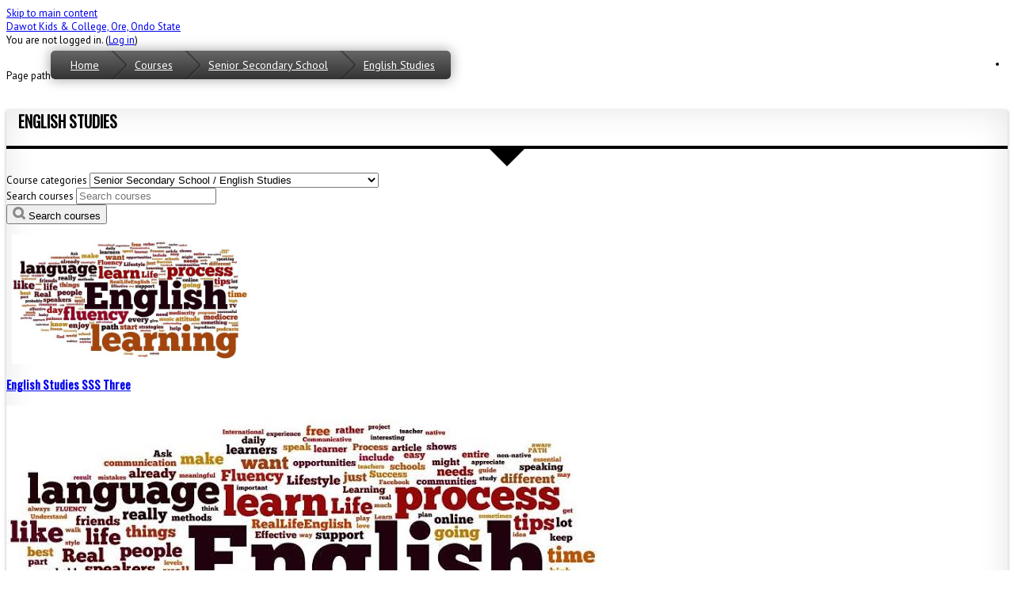

--- FILE ---
content_type: text/html; charset=utf-8
request_url: https://dawot.tysolutions.com.ng/dawotedu/course/index.php?categoryid=7
body_size: 9307
content:
<!DOCTYPE html>
<html  dir="ltr" lang="en" xml:lang="en">
<head>
    <title>Dawot Kids &amp; College, Ore, Ondo State: All courses</title>
    <link rel="shortcut icon" href="https://dawot.tysolutions.com.ng/dawotedu/theme/image.php/evolved/theme/1760731355/favicon" />
    <meta http-equiv="Content-Type" content="text/html; charset=utf-8" />
<meta name="keywords" content="moodle, Dawot Kids &amp; College, Ore, Ondo State: All courses" />
<link rel="stylesheet" type="text/css" href="https://dawot.tysolutions.com.ng/dawotedu/theme/yui_combo.php?rollup/3.17.2/yui-moodlesimple-min.css" /><script id="firstthemesheet" type="text/css">/** Required in order to fix style inclusion problems in IE with YUI **/</script><link rel="stylesheet" type="text/css" href="https://dawot.tysolutions.com.ng/dawotedu/theme/styles.php/evolved/1760731355_1/all" />
<script>
//<![CDATA[
var M = {}; M.yui = {};
M.pageloadstarttime = new Date();
M.cfg = {"wwwroot":"https:\/\/dawot.tysolutions.com.ng\/dawotedu","homeurl":{},"sesskey":"fE201vhawV","sessiontimeout":"7200","sessiontimeoutwarning":1200,"themerev":"1760731355","slasharguments":1,"theme":"evolved","iconsystemmodule":"core\/icon_system_standard","jsrev":"1769869040","admin":"admin","svgicons":true,"usertimezone":"America\/New_York","courseId":1,"courseContextId":2,"contextid":58,"contextInstanceId":7,"langrev":1769869040,"templaterev":-1};var yui1ConfigFn = function(me) {if(/-skin|reset|fonts|grids|base/.test(me.name)){me.type='css';me.path=me.path.replace(/\.js/,'.css');me.path=me.path.replace(/\/yui2-skin/,'/assets/skins/sam/yui2-skin')}};
var yui2ConfigFn = function(me) {var parts=me.name.replace(/^moodle-/,'').split('-'),component=parts.shift(),module=parts[0],min='-min';if(/-(skin|core)$/.test(me.name)){parts.pop();me.type='css';min=''}
if(module){var filename=parts.join('-');me.path=component+'/'+module+'/'+filename+min+'.'+me.type}else{me.path=component+'/'+component+'.'+me.type}};
YUI_config = {"debug":false,"base":"https:\/\/dawot.tysolutions.com.ng\/dawotedu\/lib\/yuilib\/3.17.2\/","comboBase":"https:\/\/dawot.tysolutions.com.ng\/dawotedu\/theme\/yui_combo.php?","combine":true,"filter":null,"insertBefore":"firstthemesheet","groups":{"yui2":{"base":"https:\/\/dawot.tysolutions.com.ng\/dawotedu\/lib\/yuilib\/2in3\/2.9.0\/build\/","comboBase":"https:\/\/dawot.tysolutions.com.ng\/dawotedu\/theme\/yui_combo.php?","combine":true,"ext":false,"root":"2in3\/2.9.0\/build\/","patterns":{"yui2-":{"group":"yui2","configFn":yui1ConfigFn}}},"moodle":{"name":"moodle","base":"https:\/\/dawot.tysolutions.com.ng\/dawotedu\/theme\/yui_combo.php?m\/1769869040\/","combine":true,"comboBase":"https:\/\/dawot.tysolutions.com.ng\/dawotedu\/theme\/yui_combo.php?","ext":false,"root":"m\/1769869040\/","patterns":{"moodle-":{"group":"moodle","configFn":yui2ConfigFn}},"filter":null,"modules":{"moodle-core-actionmenu":{"requires":["base","event","node-event-simulate"]},"moodle-core-blocks":{"requires":["base","node","io","dom","dd","dd-scroll","moodle-core-dragdrop","moodle-core-notification"]},"moodle-core-chooserdialogue":{"requires":["base","panel","moodle-core-notification"]},"moodle-core-dragdrop":{"requires":["base","node","io","dom","dd","event-key","event-focus","moodle-core-notification"]},"moodle-core-event":{"requires":["event-custom"]},"moodle-core-formchangechecker":{"requires":["base","event-focus","moodle-core-event"]},"moodle-core-handlebars":{"condition":{"trigger":"handlebars","when":"after"}},"moodle-core-languninstallconfirm":{"requires":["base","node","moodle-core-notification-confirm","moodle-core-notification-alert"]},"moodle-core-lockscroll":{"requires":["plugin","base-build"]},"moodle-core-maintenancemodetimer":{"requires":["base","node"]},"moodle-core-notification":{"requires":["moodle-core-notification-dialogue","moodle-core-notification-alert","moodle-core-notification-confirm","moodle-core-notification-exception","moodle-core-notification-ajaxexception"]},"moodle-core-notification-dialogue":{"requires":["base","node","panel","escape","event-key","dd-plugin","moodle-core-widget-focusafterclose","moodle-core-lockscroll"]},"moodle-core-notification-alert":{"requires":["moodle-core-notification-dialogue"]},"moodle-core-notification-confirm":{"requires":["moodle-core-notification-dialogue"]},"moodle-core-notification-exception":{"requires":["moodle-core-notification-dialogue"]},"moodle-core-notification-ajaxexception":{"requires":["moodle-core-notification-dialogue"]},"moodle-core-popuphelp":{"requires":["moodle-core-tooltip"]},"moodle-core-tooltip":{"requires":["base","node","io-base","moodle-core-notification-dialogue","json-parse","widget-position","widget-position-align","event-outside","cache-base"]},"moodle-core_availability-form":{"requires":["base","node","event","event-delegate","panel","moodle-core-notification-dialogue","json"]},"moodle-backup-backupselectall":{"requires":["node","event","node-event-simulate","anim"]},"moodle-backup-confirmcancel":{"requires":["node","node-event-simulate","moodle-core-notification-confirm"]},"moodle-course-categoryexpander":{"requires":["node","event-key"]},"moodle-course-dragdrop":{"requires":["base","node","io","dom","dd","dd-scroll","moodle-core-dragdrop","moodle-core-notification","moodle-course-coursebase","moodle-course-util"]},"moodle-course-management":{"requires":["base","node","io-base","moodle-core-notification-exception","json-parse","dd-constrain","dd-proxy","dd-drop","dd-delegate","node-event-delegate"]},"moodle-course-util":{"requires":["node"],"use":["moodle-course-util-base"],"submodules":{"moodle-course-util-base":{},"moodle-course-util-section":{"requires":["node","moodle-course-util-base"]},"moodle-course-util-cm":{"requires":["node","moodle-course-util-base"]}}},"moodle-form-dateselector":{"requires":["base","node","overlay","calendar"]},"moodle-form-passwordunmask":{"requires":[]},"moodle-form-shortforms":{"requires":["node","base","selector-css3","moodle-core-event"]},"moodle-question-chooser":{"requires":["moodle-core-chooserdialogue"]},"moodle-question-preview":{"requires":["base","dom","event-delegate","event-key","core_question_engine"]},"moodle-question-searchform":{"requires":["base","node"]},"moodle-availability_completion-form":{"requires":["base","node","event","moodle-core_availability-form"]},"moodle-availability_date-form":{"requires":["base","node","event","io","moodle-core_availability-form"]},"moodle-availability_grade-form":{"requires":["base","node","event","moodle-core_availability-form"]},"moodle-availability_group-form":{"requires":["base","node","event","moodle-core_availability-form"]},"moodle-availability_grouping-form":{"requires":["base","node","event","moodle-core_availability-form"]},"moodle-availability_profile-form":{"requires":["base","node","event","moodle-core_availability-form"]},"moodle-mod_assign-history":{"requires":["node","transition"]},"moodle-mod_quiz-autosave":{"requires":["base","node","event","event-valuechange","node-event-delegate","io-form"]},"moodle-mod_quiz-dragdrop":{"requires":["base","node","io","dom","dd","dd-scroll","moodle-core-dragdrop","moodle-core-notification","moodle-mod_quiz-quizbase","moodle-mod_quiz-util-base","moodle-mod_quiz-util-page","moodle-mod_quiz-util-slot","moodle-course-util"]},"moodle-mod_quiz-modform":{"requires":["base","node","event"]},"moodle-mod_quiz-questionchooser":{"requires":["moodle-core-chooserdialogue","moodle-mod_quiz-util","querystring-parse"]},"moodle-mod_quiz-quizbase":{"requires":["base","node"]},"moodle-mod_quiz-toolboxes":{"requires":["base","node","event","event-key","io","moodle-mod_quiz-quizbase","moodle-mod_quiz-util-slot","moodle-core-notification-ajaxexception"]},"moodle-mod_quiz-util":{"requires":["node","moodle-core-actionmenu"],"use":["moodle-mod_quiz-util-base"],"submodules":{"moodle-mod_quiz-util-base":{},"moodle-mod_quiz-util-slot":{"requires":["node","moodle-mod_quiz-util-base"]},"moodle-mod_quiz-util-page":{"requires":["node","moodle-mod_quiz-util-base"]}}},"moodle-message_airnotifier-toolboxes":{"requires":["base","node","io"]},"moodle-block_xp-filters":{"requires":["base","node","moodle-core-dragdrop","moodle-core-notification-confirm","moodle-block_xp-rulepicker"]},"moodle-block_xp-notification":{"requires":["base","node","handlebars","button-plugin","moodle-core-notification-dialogue"]},"moodle-block_xp-rulepicker":{"requires":["base","node","handlebars","moodle-core-notification-dialogue"]},"moodle-filter_glossary-autolinker":{"requires":["base","node","io-base","json-parse","event-delegate","overlay","moodle-core-event","moodle-core-notification-alert","moodle-core-notification-exception","moodle-core-notification-ajaxexception"]},"moodle-filter_mathjaxloader-loader":{"requires":["moodle-core-event"]},"moodle-editor_atto-editor":{"requires":["node","transition","io","overlay","escape","event","event-simulate","event-custom","node-event-html5","node-event-simulate","yui-throttle","moodle-core-notification-dialogue","moodle-core-notification-confirm","moodle-editor_atto-rangy","handlebars","timers","querystring-stringify"]},"moodle-editor_atto-plugin":{"requires":["node","base","escape","event","event-outside","handlebars","event-custom","timers","moodle-editor_atto-menu"]},"moodle-editor_atto-menu":{"requires":["moodle-core-notification-dialogue","node","event","event-custom"]},"moodle-editor_atto-rangy":{"requires":[]},"moodle-report_eventlist-eventfilter":{"requires":["base","event","node","node-event-delegate","datatable","autocomplete","autocomplete-filters"]},"moodle-report_loglive-fetchlogs":{"requires":["base","event","node","io","node-event-delegate"]},"moodle-gradereport_history-userselector":{"requires":["escape","event-delegate","event-key","handlebars","io-base","json-parse","moodle-core-notification-dialogue"]},"moodle-qbank_editquestion-chooser":{"requires":["moodle-core-chooserdialogue"]},"moodle-tool_capability-search":{"requires":["base","node"]},"moodle-tool_lp-dragdrop-reorder":{"requires":["moodle-core-dragdrop"]},"moodle-tool_monitor-dropdown":{"requires":["base","event","node"]},"moodle-assignfeedback_editpdf-editor":{"requires":["base","event","node","io","graphics","json","event-move","event-resize","transition","querystring-stringify-simple","moodle-core-notification-dialog","moodle-core-notification-alert","moodle-core-notification-warning","moodle-core-notification-exception","moodle-core-notification-ajaxexception"]},"moodle-atto_accessibilitychecker-button":{"requires":["color-base","moodle-editor_atto-plugin"]},"moodle-atto_accessibilityhelper-button":{"requires":["moodle-editor_atto-plugin"]},"moodle-atto_align-button":{"requires":["moodle-editor_atto-plugin"]},"moodle-atto_bold-button":{"requires":["moodle-editor_atto-plugin"]},"moodle-atto_charmap-button":{"requires":["moodle-editor_atto-plugin"]},"moodle-atto_clear-button":{"requires":["moodle-editor_atto-plugin"]},"moodle-atto_collapse-button":{"requires":["moodle-editor_atto-plugin"]},"moodle-atto_emojipicker-button":{"requires":["moodle-editor_atto-plugin"]},"moodle-atto_emoticon-button":{"requires":["moodle-editor_atto-plugin"]},"moodle-atto_equation-button":{"requires":["moodle-editor_atto-plugin","moodle-core-event","io","event-valuechange","tabview","array-extras"]},"moodle-atto_h5p-button":{"requires":["moodle-editor_atto-plugin"]},"moodle-atto_html-beautify":{},"moodle-atto_html-button":{"requires":["promise","moodle-editor_atto-plugin","moodle-atto_html-beautify","moodle-atto_html-codemirror","event-valuechange"]},"moodle-atto_html-codemirror":{"requires":["moodle-atto_html-codemirror-skin"]},"moodle-atto_image-button":{"requires":["moodle-editor_atto-plugin"]},"moodle-atto_indent-button":{"requires":["moodle-editor_atto-plugin"]},"moodle-atto_italic-button":{"requires":["moodle-editor_atto-plugin"]},"moodle-atto_link-button":{"requires":["moodle-editor_atto-plugin"]},"moodle-atto_managefiles-button":{"requires":["moodle-editor_atto-plugin"]},"moodle-atto_managefiles-usedfiles":{"requires":["node","escape"]},"moodle-atto_media-button":{"requires":["moodle-editor_atto-plugin","moodle-form-shortforms"]},"moodle-atto_noautolink-button":{"requires":["moodle-editor_atto-plugin"]},"moodle-atto_orderedlist-button":{"requires":["moodle-editor_atto-plugin"]},"moodle-atto_recordrtc-button":{"requires":["moodle-editor_atto-plugin","moodle-atto_recordrtc-recording"]},"moodle-atto_recordrtc-recording":{"requires":["moodle-atto_recordrtc-button"]},"moodle-atto_rtl-button":{"requires":["moodle-editor_atto-plugin"]},"moodle-atto_strike-button":{"requires":["moodle-editor_atto-plugin"]},"moodle-atto_subscript-button":{"requires":["moodle-editor_atto-plugin"]},"moodle-atto_superscript-button":{"requires":["moodle-editor_atto-plugin"]},"moodle-atto_table-button":{"requires":["moodle-editor_atto-plugin","moodle-editor_atto-menu","event","event-valuechange"]},"moodle-atto_title-button":{"requires":["moodle-editor_atto-plugin"]},"moodle-atto_underline-button":{"requires":["moodle-editor_atto-plugin"]},"moodle-atto_undo-button":{"requires":["moodle-editor_atto-plugin"]},"moodle-atto_unorderedlist-button":{"requires":["moodle-editor_atto-plugin"]}}},"gallery":{"name":"gallery","base":"https:\/\/dawot.tysolutions.com.ng\/dawotedu\/lib\/yuilib\/gallery\/","combine":true,"comboBase":"https:\/\/dawot.tysolutions.com.ng\/dawotedu\/theme\/yui_combo.php?","ext":false,"root":"gallery\/1769869040\/","patterns":{"gallery-":{"group":"gallery"}}}},"modules":{"core_filepicker":{"name":"core_filepicker","fullpath":"https:\/\/dawot.tysolutions.com.ng\/dawotedu\/lib\/javascript.php\/1769869040\/repository\/filepicker.js","requires":["base","node","node-event-simulate","json","async-queue","io-base","io-upload-iframe","io-form","yui2-treeview","panel","cookie","datatable","datatable-sort","resize-plugin","dd-plugin","escape","moodle-core_filepicker","moodle-core-notification-dialogue"]},"core_comment":{"name":"core_comment","fullpath":"https:\/\/dawot.tysolutions.com.ng\/dawotedu\/lib\/javascript.php\/1769869040\/comment\/comment.js","requires":["base","io-base","node","json","yui2-animation","overlay","escape"]},"mathjax":{"name":"mathjax","fullpath":"https:\/\/cdn.jsdelivr.net\/npm\/mathjax@2.7.8\/MathJax.js?delayStartupUntil=configured"}}};
M.yui.loader = {modules: {}};

//]]>
</script>
    <meta name="viewport" content="width=device-width, initial-scale=1.0">
 <!-- Google web fonts -->
    	<link href="//fonts.googleapis.com/css?family=Oswald" rel="stylesheet" type="text/css">
	<link href="//fonts.googleapis.com/css?family=PT+Sans" rel="stylesheet" type="text/css">
<script>
if (location.href.substr('/modedit.php?add=')) {
    var style = document.createElement('link');
    style.type = 'text/css';
    style.href = '../../style/simple.css';
    var head = document.getElementsByTagName('head')[0];
    head.appendChild(style);
}
</script>    
<!-- <link href="//netdna.bootstrapcdn.com/font-awesome/4.1.0/css/font-awesome.css" rel="stylesheet" type='text/css' /> -->
</head>

<body  id="page-course-index-category" class="format-site limitedwidth  path-course path-course-index chrome dir-ltr lang-en yui-skin-sam yui3-skin-sam dawot-tysolutions-com-ng--dawotedu pagelayout-coursecategory course-1 context-58 category-7 notloggedin two-column">
<div>
    <a class="sr-only sr-only-focusable" href="#maincontent">Skip to main content</a>
</div><script src="https://dawot.tysolutions.com.ng/dawotedu/lib/javascript.php/1769869040/lib/polyfills/polyfill.js"></script>
<script src="https://dawot.tysolutions.com.ng/dawotedu/theme/yui_combo.php?rollup/3.17.2/yui-moodlesimple-min.js"></script><script src="https://dawot.tysolutions.com.ng/dawotedu/theme/jquery.php/core/jquery-3.6.0.min.js"></script>
<script src="https://dawot.tysolutions.com.ng/dawotedu/theme/jquery.php/theme_evolved/plugins/bootstrap-tab.js"></script>
<script src="https://dawot.tysolutions.com.ng/dawotedu/lib/javascript.php/1769869040/lib/javascript-static.js"></script>
<script>
//<![CDATA[
document.body.className += ' jsenabled';
//]]>
</script>


<header role="banner" class="navbar navbar-fixed-top navbar-inverse">
    <nav role="navigation" class="navbar-inner">
        <div class="container-fluid">
            <a class="brand" href="https://dawot.tysolutions.com.ng/dawotedu">Dawot Kids &amp; College, Ore, Ondo State</a>
            <a class="btn btn-navbar" data-toggle="collapse" data-target=".nav-collapse">
                <span class="icon-bar"></span>
                <span class="icon-bar"></span>
                <span class="icon-bar"></span>
            </a>
            <div class="usermenu"><span class="login nav-link">You are not logged in. (<a href="https://dawot.tysolutions.com.ng/dawotedu/login/index.php">Log in</a>)</span></div>            <div class="nav-collapse collapse">
                                <ul class="nav pull-right">
                    <li></li>
                </ul>
            </div>
        </div>
    </nav>
</header>

<div id="page" class="container-fluid">

    <header id="page-header" class="clearfix">
        <div id="page-navbar" class="clearfix">
            <nav class="breadcrumb-nav"><span class="accesshide">Page path</span><ul class="breadcrumb"><li><span itemscope="" itemtype="http://data-vocabulary.org/Breadcrumb"><a itemprop="url" href="https://dawot.tysolutions.com.ng/dawotedu/"><span itemprop="title">Home</span></a></span> </li><li><span itemscope="" itemtype="http://data-vocabulary.org/Breadcrumb"><a itemprop="url" href="https://dawot.tysolutions.com.ng/dawotedu/course/index.php"><span itemprop="title">Courses</span></a></span> </li><li><span itemscope="" itemtype="http://data-vocabulary.org/Breadcrumb"><a itemprop="url" href="https://dawot.tysolutions.com.ng/dawotedu/course/index.php?categoryid=5"><span itemprop="title">Senior Secondary School</span></a></span> </li><li><span itemscope="" itemtype="http://data-vocabulary.org/Breadcrumb"><a itemprop="url" aria-current="page" href="https://dawot.tysolutions.com.ng/dawotedu/course/index.php?categoryid=7"><span itemprop="title">English Studies</span></a></span></li></ul></nav>
            <div class="breadcrumb-button logosmall"></div>

        </div>
    </header>
    <div id="page-content" class="row-fluid">
    <section id="region-main" class="span9">
    <div class="course-title">
         <div id="editbutton">
            </div>
    <h1>English Studies</h1>    </div>
        <div id="course-header">
                    </div>
        <span class="notifications" id="user-notifications"></span><div role="main"><span id="maincontent"></span><span></span><div class="container-fluid tertiary-navigation" id="action_bar">
    <div class="row">
            <div class="navitem">
                <div class="urlselect text-truncate w-100">
                    <form method="post" action="https://dawot.tysolutions.com.ng/dawotedu/course/jumpto.php" class="form-inline" id="url_select_f697e1b33116c81">
                        <input type="hidden" name="sesskey" value="fE201vhawV">
                            <label for="url_select697e1b33116c82" class="sr-only">
                                Course categories
                            </label>
                        <select  id="url_select697e1b33116c82" class="custom-select urlselect text-truncate w-100" name="jump"
                                 >
                                    <option value="/course/index.php?categoryid=1" >Miscellaneous</option>
                                    <option value="/course/index.php?categoryid=2" >Pre-Primary Education</option>
                                    <option value="/course/index.php?categoryid=3" >Basic Education (Primary)</option>
                                    <option value="/course/index.php?categoryid=11" >Basic Education (Primary) / Mathematics</option>
                                    <option value="/course/index.php?categoryid=12" >Basic Education (Primary) / English Studies</option>
                                    <option value="/course/index.php?categoryid=13" >Basic Education (Primary) / Cultural and Creative Art</option>
                                    <option value="/course/index.php?categoryid=14" >Basic Education (Primary) / Business Studies</option>
                                    <option value="/course/index.php?categoryid=15" >Basic Education (Primary) / Eko Ede Yoruba</option>
                                    <option value="/course/index.php?categoryid=16" >Basic Education (Primary) / Pre-Vocational Studies</option>
                                    <option value="/course/index.php?categoryid=17" >Basic Education (Primary) / Basic Science and Technology</option>
                                    <option value="/course/index.php?categoryid=18" >Basic Education (Primary) / Religious and National Value</option>
                                    <option value="/course/index.php?categoryid=4" >Basic Education (JSS)</option>
                                    <option value="/course/index.php?categoryid=19" >Basic Education (JSS) / Mathematics</option>
                                    <option value="/course/index.php?categoryid=20" >Basic Education (JSS) / English Studies</option>
                                    <option value="/course/index.php?categoryid=21" >Basic Education (JSS) / Cultural and Creative Art</option>
                                    <option value="/course/index.php?categoryid=22" >Basic Education (JSS) / Business Studies</option>
                                    <option value="/course/index.php?categoryid=23" >Basic Education (JSS) / Eko Ede Yoruba</option>
                                    <option value="/course/index.php?categoryid=24" >Basic Education (JSS) / Pre-Vocational Studies</option>
                                    <option value="/course/index.php?categoryid=25" >Basic Education (JSS) / Basic Science and Technology</option>
                                    <option value="/course/index.php?categoryid=26" >Basic Education (JSS) / Religious and National Value</option>
                                    <option value="/course/index.php?categoryid=27" >Basic Education (JSS) / General Knowledge</option>
                                    <option value="/course/index.php?categoryid=28" >Basic Education (JSS) / Current Affairs</option>
                                    <option value="/course/index.php?categoryid=5" >Senior Secondary School</option>
                                    <option value="/course/index.php?categoryid=6" >Senior Secondary School / Mathematics</option>
                                    <option value="/course/index.php?categoryid=7" selected>Senior Secondary School / English Studies</option>
                                    <option value="/course/index.php?categoryid=8" >Senior Secondary School / Economics</option>
                                    <option value="/course/index.php?categoryid=9" >Senior Secondary School / Geography</option>
                                    <option value="/course/index.php?categoryid=10" >Senior Secondary School / Data Processing</option>
                                    <option value="/course/index.php?categoryid=29" >Senior Secondary School / Physics</option>
                                    <option value="/course/index.php?categoryid=30" >Senior Secondary School / Chemistry</option>
                                    <option value="/course/index.php?categoryid=31" >Senior Secondary School / Biology</option>
                                    <option value="/course/index.php?categoryid=32" >Senior Secondary School / Further Mathematics</option>
                                    <option value="/course/index.php?categoryid=33" >Senior Secondary School / Literature</option>
                                    <option value="/course/index.php?categoryid=34" >Senior Secondary School / Government</option>
                                    <option value="/course/index.php?categoryid=35" >Senior Secondary School / Christian Religious Studies</option>
                                    <option value="/course/index.php?categoryid=36" >Senior Secondary School / Islamic Religious Studies</option>
                                    <option value="/course/index.php?categoryid=37" >Senior Secondary School / Eko Ede Yoruba</option>
                                    <option value="/course/index.php?categoryid=38" >Senior Secondary School / History</option>
                                    <option value="/course/index.php?categoryid=39" >Senior Secondary School / Financial Accounting</option>
                                    <option value="/course/index.php?categoryid=40" >Senior Secondary School / Commerce</option>
                                    <option value="/course/index.php?categoryid=42" >Senior Secondary School / Marketing</option>
                                    <option value="/course/index.php?categoryid=43" >Senior Secondary School / Animal Husbandary</option>
                        </select>
                            <noscript>
                                <input type="submit" class="btn btn-secondary ml-1" value="Go">
                            </noscript>
                    </form>
                </div>
            </div>
            <div class="navitem">
                <div class="simplesearchform ">
                    <form autocomplete="off" action="https://dawot.tysolutions.com.ng/dawotedu/course/search.php" method="get" accept-charset="utf-8" class="mform form-inline simplesearchform">
                    <div class="input-group">
                        <label for="searchinput-697e1b331500d697e1b33116c83">
                            <span class="sr-only">Search courses</span>
                        </label>
                        <input type="text"
                           id="searchinput-697e1b331500d697e1b33116c83"
                           class="form-control"
                           placeholder="Search courses"
                           aria-label="Search courses"
                           name="search"
                           data-region="input"
                           autocomplete="off"
                           value=""
                        >
                        <div class="input-group-append">
                            <button type="submit"
                                class="btn  btn-primary search-icon"
                                
                            >
                                <img class="icon " alt="" aria-hidden="true" src="https://dawot.tysolutions.com.ng/dawotedu/theme/image.php/evolved/core/1760731355/a/search" />
                                <span class="sr-only">Search courses</span>
                            </button>
                        </div>
                
                    </div>
                    </form>
                </div>            </div>
    </div>
</div><div class="box py-3 generalbox info"><div class="no-overflow"><p><img src="https://dawot.tysolutions.com.ng/dawotedu/pluginfile.php/58/coursecat/description/English%20images%20%281%29.jpg" alt="" role="presentation" class="img-responsive atto_image_button_text-bottom" width="300" height="163"><br></p></div></div><div class="course_category_tree clearfix "><div class="content"><div class="courses category-browse category-browse-7"><div class="coursebox clearfix odd first" data-courseid="190" data-type="1"><div class="info"><h3 class="coursename"><a class="aalink" href="https://dawot.tysolutions.com.ng/dawotedu/course/view.php?id=190">English Studies SSS Three</a></h3><div class="moreinfo"></div></div><div class="content"><div class="d-flex"><div class="courseimage"><img src="https://dawot.tysolutions.com.ng/dawotedu/pluginfile.php/549/course/overviewfiles/English%20images%20%281%29.jpg" /></div><div class="flex-grow-1"></div></div></div></div><div class="coursebox clearfix even" data-courseid="189" data-type="1"><div class="info"><h3 class="coursename"><a class="aalink" href="https://dawot.tysolutions.com.ng/dawotedu/course/view.php?id=189">English Studies SSS Two</a></h3><div class="moreinfo"></div></div><div class="content"><div class="d-flex"><div class="courseimage"><img src="https://dawot.tysolutions.com.ng/dawotedu/pluginfile.php/548/course/overviewfiles/English%20images%20%281%29.jpg" /></div><div class="flex-grow-1"></div></div></div></div><div class="coursebox clearfix odd last" data-courseid="188" data-type="1"><div class="info"><h3 class="coursename"><a class="aalink" href="https://dawot.tysolutions.com.ng/dawotedu/course/view.php?id=188">English Studies SSS One</a></h3><div class="moreinfo"></div></div><div class="content"><div class="d-flex"><div class="courseimage"><img src="https://dawot.tysolutions.com.ng/dawotedu/pluginfile.php/547/course/overviewfiles/English%20images%20%281%29.jpg" /></div><div class="flex-grow-1"></div></div></div></div></div></div></div></div>    </section>
        <aside id="block-region-side-pre" class="span3 block-region" data-blockregion="side-pre" data-droptarget="1"><a href="#sb-1" class="sr-only sr-only-focusable">Skip Navigation</a>

<section id="inst20"
     class=" block_navigation block  card mb-3"
     role="navigation"
     data-block="navigation"
     data-instance-id="20"
          aria-labelledby="instance-20-header"
     >

    <div class="card-body p-3">

            <h5 id="instance-20-header" class="card-title d-inline">Navigation</h5>


        <div class="card-text content mt-3">
            <ul class="block_tree list" role="tree" data-ajax-loader="block_navigation/nav_loader"><li class="type_unknown depth_1 contains_branch" role="treeitem" aria-expanded="true" aria-owns="random697e1b33116c85_group" data-collapsible="false" aria-labelledby="random697e1b33116c84_label_1_1"><p class="tree_item branch navigation_node"><a tabindex="-1" id="random697e1b33116c84_label_1_1" href="https://dawot.tysolutions.com.ng/dawotedu/">Home</a></p><ul id="random697e1b33116c85_group" role="group"><li class="type_custom depth_2 item_with_icon" role="treeitem" aria-labelledby="random697e1b33116c86_label_2_3"><p class="tree_item hasicon"><a tabindex="-1" id="random697e1b33116c86_label_2_3" href="https://dawot.tysolutions.com.ng/dawotedu/my/courses.php"><img class="icon navicon" alt="" aria-hidden="true" src="https://dawot.tysolutions.com.ng/dawotedu/theme/image.php/evolved/core/1760731355/i/navigationitem" /><span class="item-content-wrap">My courses</span></a></p></li><li class="type_activity depth_2 item_with_icon" role="treeitem" aria-labelledby="random697e1b33116c86_label_2_4"><p class="tree_item hasicon"><a tabindex="-1" id="random697e1b33116c86_label_2_4" title="Forum" href="https://dawot.tysolutions.com.ng/dawotedu/mod/forum/view.php?id=9"><img class="icon navicon" alt="Forum" title="Forum" src="https://dawot.tysolutions.com.ng/dawotedu/theme/image.php/evolved/forum/1760731355/monologo" /><span class="item-content-wrap">Site announcements</span></a></p></li><li class="type_system depth_2 item_with_icon" role="treeitem" aria-labelledby="random697e1b33116c86_label_2_5"><p class="tree_item hasicon"><a tabindex="-1" id="random697e1b33116c86_label_2_5" href="https://dawot.tysolutions.com.ng/dawotedu/my/courses.php"><img class="icon navicon" alt="" aria-hidden="true" src="https://dawot.tysolutions.com.ng/dawotedu/theme/image.php/evolved/core/1760731355/i/course" /><span class="item-content-wrap">My courses</span></a></p></li><li class="type_system depth_2 contains_branch" role="treeitem" aria-expanded="true" aria-owns="random697e1b33116c810_group" aria-labelledby="random697e1b33116c86_label_2_6"><p class="tree_item branch canexpand"><a tabindex="-1" id="random697e1b33116c86_label_2_6" href="https://dawot.tysolutions.com.ng/dawotedu/course/index.php">Courses</a></p><ul id="random697e1b33116c810_group" role="group"><li class="type_category depth_3 contains_branch" role="treeitem" aria-expanded="false" data-requires-ajax="true" data-loaded="false" data-node-id="expandable_branch_10_1" data-node-key="1" data-node-type="10" aria-labelledby="random697e1b33116c811_label_3_7"><p class="tree_item branch" id="expandable_branch_10_1"><span tabindex="-1" id="random697e1b33116c811_label_3_7">Miscellaneous</span></p></li><li class="type_category depth_3 contains_branch" role="treeitem" aria-expanded="false" data-requires-ajax="true" data-loaded="false" data-node-id="expandable_branch_10_2" data-node-key="2" data-node-type="10" aria-labelledby="random697e1b33116c811_label_3_8"><p class="tree_item branch" id="expandable_branch_10_2"><span tabindex="-1" id="random697e1b33116c811_label_3_8">Pre-Primary Education</span></p></li><li class="type_category depth_3 contains_branch" role="treeitem" aria-expanded="false" data-requires-ajax="true" data-loaded="false" data-node-id="expandable_branch_10_3" data-node-key="3" data-node-type="10" aria-labelledby="random697e1b33116c811_label_3_9"><p class="tree_item branch" id="expandable_branch_10_3"><span tabindex="-1" id="random697e1b33116c811_label_3_9">Basic Education (Primary)</span></p></li><li class="type_category depth_3 contains_branch" role="treeitem" aria-expanded="false" data-requires-ajax="true" data-loaded="false" data-node-id="expandable_branch_10_4" data-node-key="4" data-node-type="10" aria-labelledby="random697e1b33116c811_label_3_10"><p class="tree_item branch" id="expandable_branch_10_4"><span tabindex="-1" id="random697e1b33116c811_label_3_10">Basic Education (JSS)</span></p></li><li class="type_category depth_3 contains_branch" role="treeitem" aria-expanded="true" aria-owns="random697e1b33116c812_group" aria-labelledby="random697e1b33116c811_label_3_11"><p class="tree_item branch canexpand"><span tabindex="-1" id="random697e1b33116c811_label_3_11">Senior Secondary School</span></p><ul id="random697e1b33116c812_group" role="group"><li class="type_category depth_4 contains_branch" role="treeitem" aria-expanded="false" data-requires-ajax="true" data-loaded="false" data-node-id="expandable_branch_10_6" data-node-key="6" data-node-type="10" aria-labelledby="random697e1b33116c813_label_4_12"><p class="tree_item branch" id="expandable_branch_10_6"><span tabindex="-1" id="random697e1b33116c813_label_4_12">Mathematics</span></p></li><li class="type_category depth_4 contains_branch current_branch" role="treeitem" aria-expanded="true" aria-owns="random697e1b33116c814_group" aria-labelledby="random697e1b33116c813_label_4_13"><p class="tree_item branch active_tree_node"><span tabindex="-1" id="random697e1b33116c813_label_4_13">English Studies</span></p><ul id="random697e1b33116c814_group" role="group"><li class="type_course depth_5 item_with_icon" role="treeitem" aria-labelledby="random697e1b33116c815_label_5_14"><p class="tree_item hasicon"><a tabindex="-1" id="random697e1b33116c815_label_5_14" title="English Studies SSS Three" href="https://dawot.tysolutions.com.ng/dawotedu/course/view.php?id=190"><img class="icon navicon" alt="" aria-hidden="true" src="https://dawot.tysolutions.com.ng/dawotedu/theme/image.php/evolved/core/1760731355/i/course" /><span class="item-content-wrap">Eng_sss3</span></a></p></li><li class="type_course depth_5 item_with_icon" role="treeitem" aria-labelledby="random697e1b33116c815_label_5_15"><p class="tree_item hasicon"><a tabindex="-1" id="random697e1b33116c815_label_5_15" title="English Studies SSS Two" href="https://dawot.tysolutions.com.ng/dawotedu/course/view.php?id=189"><img class="icon navicon" alt="" aria-hidden="true" src="https://dawot.tysolutions.com.ng/dawotedu/theme/image.php/evolved/core/1760731355/i/course" /><span class="item-content-wrap">Eng_sss2</span></a></p></li><li class="type_course depth_5 item_with_icon" role="treeitem" aria-labelledby="random697e1b33116c815_label_5_16"><p class="tree_item hasicon"><a tabindex="-1" id="random697e1b33116c815_label_5_16" title="English Studies SSS One" href="https://dawot.tysolutions.com.ng/dawotedu/course/view.php?id=188"><img class="icon navicon" alt="" aria-hidden="true" src="https://dawot.tysolutions.com.ng/dawotedu/theme/image.php/evolved/core/1760731355/i/course" /><span class="item-content-wrap">Eng_sss1</span></a></p></li></ul></li><li class="type_category depth_4 contains_branch" role="treeitem" aria-expanded="false" data-requires-ajax="true" data-loaded="false" data-node-id="expandable_branch_10_8" data-node-key="8" data-node-type="10" aria-labelledby="random697e1b33116c813_label_4_17"><p class="tree_item branch" id="expandable_branch_10_8"><span tabindex="-1" id="random697e1b33116c813_label_4_17">Economics</span></p></li><li class="type_category depth_4 contains_branch" role="treeitem" aria-expanded="false" data-requires-ajax="true" data-loaded="false" data-node-id="expandable_branch_10_9" data-node-key="9" data-node-type="10" aria-labelledby="random697e1b33116c813_label_4_18"><p class="tree_item branch" id="expandable_branch_10_9"><span tabindex="-1" id="random697e1b33116c813_label_4_18">Geography</span></p></li><li class="type_category depth_4 contains_branch" role="treeitem" aria-expanded="false" data-requires-ajax="true" data-loaded="false" data-node-id="expandable_branch_10_10" data-node-key="10" data-node-type="10" aria-labelledby="random697e1b33116c813_label_4_19"><p class="tree_item branch" id="expandable_branch_10_10"><span tabindex="-1" id="random697e1b33116c813_label_4_19">Data Processing</span></p></li><li class="type_category depth_4 contains_branch" role="treeitem" aria-expanded="false" data-requires-ajax="true" data-loaded="false" data-node-id="expandable_branch_10_29" data-node-key="29" data-node-type="10" aria-labelledby="random697e1b33116c813_label_4_20"><p class="tree_item branch" id="expandable_branch_10_29"><span tabindex="-1" id="random697e1b33116c813_label_4_20">Physics</span></p></li><li class="type_category depth_4 contains_branch" role="treeitem" aria-expanded="false" data-requires-ajax="true" data-loaded="false" data-node-id="expandable_branch_10_30" data-node-key="30" data-node-type="10" aria-labelledby="random697e1b33116c813_label_4_21"><p class="tree_item branch" id="expandable_branch_10_30"><span tabindex="-1" id="random697e1b33116c813_label_4_21">Chemistry</span></p></li><li class="type_category depth_4 contains_branch" role="treeitem" aria-expanded="false" data-requires-ajax="true" data-loaded="false" data-node-id="expandable_branch_10_31" data-node-key="31" data-node-type="10" aria-labelledby="random697e1b33116c813_label_4_22"><p class="tree_item branch" id="expandable_branch_10_31"><span tabindex="-1" id="random697e1b33116c813_label_4_22">Biology</span></p></li><li class="type_category depth_4 contains_branch" role="treeitem" aria-expanded="false" data-requires-ajax="true" data-loaded="false" data-node-id="expandable_branch_10_32" data-node-key="32" data-node-type="10" aria-labelledby="random697e1b33116c813_label_4_23"><p class="tree_item branch" id="expandable_branch_10_32"><span tabindex="-1" id="random697e1b33116c813_label_4_23">Further Mathematics</span></p></li><li class="type_category depth_4 contains_branch" role="treeitem" aria-expanded="false" data-requires-ajax="true" data-loaded="false" data-node-id="expandable_branch_10_33" data-node-key="33" data-node-type="10" aria-labelledby="random697e1b33116c813_label_4_24"><p class="tree_item branch" id="expandable_branch_10_33"><span tabindex="-1" id="random697e1b33116c813_label_4_24">Literature</span></p></li><li class="type_category depth_4 contains_branch" role="treeitem" aria-expanded="false" data-requires-ajax="true" data-loaded="false" data-node-id="expandable_branch_10_34" data-node-key="34" data-node-type="10" aria-labelledby="random697e1b33116c813_label_4_25"><p class="tree_item branch" id="expandable_branch_10_34"><span tabindex="-1" id="random697e1b33116c813_label_4_25">Government</span></p></li><li class="type_category depth_4 contains_branch" role="treeitem" aria-expanded="false" data-requires-ajax="true" data-loaded="false" data-node-id="expandable_branch_10_35" data-node-key="35" data-node-type="10" aria-labelledby="random697e1b33116c813_label_4_26"><p class="tree_item branch" id="expandable_branch_10_35"><span tabindex="-1" id="random697e1b33116c813_label_4_26">Christian Religious Studies</span></p></li><li class="type_category depth_4 contains_branch" role="treeitem" aria-expanded="false" data-requires-ajax="true" data-loaded="false" data-node-id="expandable_branch_10_36" data-node-key="36" data-node-type="10" aria-labelledby="random697e1b33116c813_label_4_27"><p class="tree_item branch" id="expandable_branch_10_36"><span tabindex="-1" id="random697e1b33116c813_label_4_27">Islamic Religious Studies</span></p></li><li class="type_category depth_4 contains_branch" role="treeitem" aria-expanded="false" data-requires-ajax="true" data-loaded="false" data-node-id="expandable_branch_10_37" data-node-key="37" data-node-type="10" aria-labelledby="random697e1b33116c813_label_4_28"><p class="tree_item branch" id="expandable_branch_10_37"><span tabindex="-1" id="random697e1b33116c813_label_4_28">Eko Ede Yoruba</span></p></li><li class="type_category depth_4 contains_branch" role="treeitem" aria-expanded="false" data-requires-ajax="true" data-loaded="false" data-node-id="expandable_branch_10_38" data-node-key="38" data-node-type="10" aria-labelledby="random697e1b33116c813_label_4_29"><p class="tree_item branch" id="expandable_branch_10_38"><span tabindex="-1" id="random697e1b33116c813_label_4_29">History</span></p></li><li class="type_category depth_4 contains_branch" role="treeitem" aria-expanded="false" data-requires-ajax="true" data-loaded="false" data-node-id="expandable_branch_10_39" data-node-key="39" data-node-type="10" aria-labelledby="random697e1b33116c813_label_4_30"><p class="tree_item branch" id="expandable_branch_10_39"><span tabindex="-1" id="random697e1b33116c813_label_4_30">Financial Accounting</span></p></li><li class="type_category depth_4 contains_branch" role="treeitem" aria-expanded="false" data-requires-ajax="true" data-loaded="false" data-node-id="expandable_branch_10_40" data-node-key="40" data-node-type="10" aria-labelledby="random697e1b33116c813_label_4_31"><p class="tree_item branch" id="expandable_branch_10_40"><span tabindex="-1" id="random697e1b33116c813_label_4_31">Commerce</span></p></li><li class="type_category depth_4 contains_branch" role="treeitem" aria-expanded="false" data-requires-ajax="true" data-loaded="false" data-node-id="expandable_branch_10_42" data-node-key="42" data-node-type="10" aria-labelledby="random697e1b33116c813_label_4_32"><p class="tree_item branch" id="expandable_branch_10_42"><span tabindex="-1" id="random697e1b33116c813_label_4_32">Marketing</span></p></li><li class="type_category depth_4 contains_branch" role="treeitem" aria-expanded="false" data-requires-ajax="true" data-loaded="false" data-node-id="expandable_branch_10_43" data-node-key="43" data-node-type="10" aria-labelledby="random697e1b33116c813_label_4_33"><p class="tree_item branch" id="expandable_branch_10_43"><span tabindex="-1" id="random697e1b33116c813_label_4_33">Animal Husbandary</span></p></li></ul></li></ul></li></ul></li></ul>
            <div class="footer"></div>
            
        </div>

    </div>

</section>

  <span id="sb-1"></span></aside>        <aside id="block-region-side-post" class="span3 pull-right block-region" data-blockregion="side-post" data-droptarget="1"></aside>    </div>

     <footer id="page-footer">
        <!-- Start Marketing Spots -->
    
<div class="row-fluid" id="marketing-spots">
    <div class="span4">
        <!-- Advert #1 -->
        <div class="service">
            <!-- Icon & title. Font Awesome icon used. -->
            <h5><span><i class="fa fa-star"></i> E-Learning Support</span></h5>
            <p>For E-learning related equiries, use the information below to reach the Support Team<br> Phone: (+234) 09016695102<br> Email: support@tysolutions.com.ng<br></p>            <p align="right">
                <a href="https://www.tysolutions.com.ng" target="_blank" class="btn btn-danger">
                    Contact us                </a>
            </p>
        </div>
    </div>
    
    <div class="span4">
        <!-- Advert #2 -->
        <div class="service">
            <!-- Icon & title. Font Awesome icon used. -->
            <h5><span><i class="fa fa-star"></i> Quick Links</span></h5>
            <ul><li><a href="https://www.tysolutions.com.ng">Developer Site</a></li><li>Photo Gallery</li><li>Events<br></li></ul>            <p align="right">
                <a href="" target="_blank" class="btn btn-danger">
                                    </a>
            </p>
        </div>
    </div>
    
    <div class="span4">
        <!-- Advert #3 -->
        <div class="service">
            <!-- Icon & title. Font Awesome icon used. -->
            <h5><span><i class="fa fa-star"></i> Social Links</span></h5>
            
            <ul><li><a href="https://web.facebook.com/Dawot-Kids-Academy-354328021710124/">For Dawot Schools</a><br></li><li><a href="https://web.facebook.com/tylyricsgospel">For Developer</a><br></li></ul>            <p align="right">
                <a href="https://wa.me/message/IUR3STIY5NDME1" target="_blank" class="btn btn-danger">
                    Whatsapp                </a>
            </p>
        </div>
    </div>
</div>
    <!-- End Marketing Spots -->
        <div id="course-footer"></div>
        <p class="helplink"></p>
        <div class="footnote text-center"><div class="text_to_html"><p>This is the Official Site of Dawot Kids and College, Ore, Ondo State, Nigeria<br /></p></div></div><div class="logininfo">You are not logged in. (<a href="https://dawot.tysolutions.com.ng/dawotedu/login/index.php">Log in</a>)</div><div class="homelink"><a href="https://dawot.tysolutions.com.ng/dawotedu/">Home</a></div><div class="tool_dataprivacy"><a href="https://dawot.tysolutions.com.ng/dawotedu/admin/tool/dataprivacy/summary.php">Data retention summary</a></div><a href="https://download.moodle.org/mobile?version=2019052009&amp;lang=en&amp;iosappid=633359593&amp;androidappid=com.moodle.moodlemobile">Get the mobile app</a>
    </footer>

 <script>
//<![CDATA[
var require = {
    baseUrl : 'https://dawot.tysolutions.com.ng/dawotedu/lib/requirejs.php/1769869040/',
    // We only support AMD modules with an explicit define() statement.
    enforceDefine: true,
    skipDataMain: true,
    waitSeconds : 0,

    paths: {
        jquery: 'https://dawot.tysolutions.com.ng/dawotedu/lib/javascript.php/1769869040/lib/jquery/jquery-3.6.0.min',
        jqueryui: 'https://dawot.tysolutions.com.ng/dawotedu/lib/javascript.php/1769869040/lib/jquery/ui-1.13.0/jquery-ui.min',
        jqueryprivate: 'https://dawot.tysolutions.com.ng/dawotedu/lib/javascript.php/1769869040/lib/requirejs/jquery-private'
    },

    // Custom jquery config map.
    map: {
      // '*' means all modules will get 'jqueryprivate'
      // for their 'jquery' dependency.
      '*': { jquery: 'jqueryprivate' },
      // Stub module for 'process'. This is a workaround for a bug in MathJax (see MDL-60458).
      '*': { process: 'core/first' },

      // 'jquery-private' wants the real jQuery module
      // though. If this line was not here, there would
      // be an unresolvable cyclic dependency.
      jqueryprivate: { jquery: 'jquery' }
    }
};

//]]>
</script>
<script src="https://dawot.tysolutions.com.ng/dawotedu/lib/javascript.php/1769869040/lib/requirejs/require.min.js"></script>
<script>
//<![CDATA[
M.util.js_pending("core/first");
require(['core/first'], function() {
require(['core/prefetch'])
;

        require(['jquery', 'core/custom_interaction_events'], function($, CustomEvents) {
            CustomEvents.define('#url_select697e1b33116c82', [CustomEvents.events.accessibleChange]);
            $('#url_select697e1b33116c82').on(CustomEvents.events.accessibleChange, function() {
                if (!$(this).val()) {
                    return false;
                }
                $('#url_select_f697e1b33116c81').submit();
            });
        });
    ;
M.util.js_pending('block_navigation/navblock'); require(['block_navigation/navblock'], function(amd) {amd.init("20"); M.util.js_complete('block_navigation/navblock');});;
M.util.js_pending('block_settings/settingsblock'); require(['block_settings/settingsblock'], function(amd) {amd.init("21", null); M.util.js_complete('block_settings/settingsblock');});;
M.util.js_pending('core/notification'); require(['core/notification'], function(amd) {amd.init(58, []); M.util.js_complete('core/notification');});;
M.util.js_pending('core/log'); require(['core/log'], function(amd) {amd.setConfig({"level":"warn"}); M.util.js_complete('core/log');});;
M.util.js_pending('core/page_global'); require(['core/page_global'], function(amd) {amd.init(); M.util.js_complete('core/page_global');});;
M.util.js_pending('core/utility'); require(['core/utility'], function(amd) {M.util.js_complete('core/utility');});
    M.util.js_complete("core/first");
});
//]]>
</script>
<script src="https://dawot.tysolutions.com.ng/dawotedu/theme/javascript.php/evolved/1760731355/footer"></script>
<script>
//<![CDATA[
M.str = {"moodle":{"lastmodified":"Last modified","name":"Name","error":"Error","info":"Information","yes":"Yes","no":"No","viewallcourses":"View all courses","cancel":"Cancel","morehelp":"More help","loadinghelp":"Loading...","confirm":"Confirm","areyousure":"Are you sure?","closebuttontitle":"Close","unknownerror":"Unknown error","file":"File","url":"URL","collapseall":"Collapse all","expandall":"Expand all"},"repository":{"type":"Type","size":"Size","invalidjson":"Invalid JSON string","nofilesattached":"No files attached","filepicker":"File picker","logout":"Logout","nofilesavailable":"No files available","norepositoriesavailable":"Sorry, none of your current repositories can return files in the required format.","fileexistsdialogheader":"File exists","fileexistsdialog_editor":"A file with that name has already been attached to the text you are editing.","fileexistsdialog_filemanager":"A file with that name has already been attached","renameto":"Rename to \"{$a}\"","referencesexist":"There are {$a} links to this file","select":"Select"},"admin":{"confirmdeletecomments":"You are about to delete comments, are you sure?","confirmation":"Confirmation"},"debug":{"debuginfo":"Debug info","line":"Line","stacktrace":"Stack trace"},"langconfig":{"labelsep":": "}};
//]]>
</script>
<script>
//<![CDATA[
(function() {Y.use("moodle-filter_mathjaxloader-loader",function() {M.filter_mathjaxloader.configure({"mathjaxconfig":"\nMathJax.Hub.Config({\n    config: [\"Accessible.js\", \"Safe.js\"],\n    errorSettings: { message: [\"!\"] },\n    skipStartupTypeset: true,\n    messageStyle: \"none\"\n});\n","lang":"en"});
});
M.util.help_popups.setup(Y);
Y.use("moodle-core-popuphelp",function() {M.core.init_popuphelp();
});
 M.util.js_pending('random697e1b33116c820'); Y.on('domready', function() { M.util.js_complete("init");  M.util.js_complete('random697e1b33116c820'); });
})();
//]]>
</script>

</div>
</body>
</html>

--- FILE ---
content_type: application/javascript; charset=utf-8
request_url: https://dawot.tysolutions.com.ng/dawotedu/lib/requirejs.php/1769869040/core/url.js
body_size: 295
content:
/**
 * URL utility functions.
 *
 * @module     core/url
 * @copyright  2015 Damyon Wiese <damyon@moodle.com>
 * @license    http://www.gnu.org/copyleft/gpl.html GNU GPL v3 or later
 * @since      2.9
 */
define("core/url",["jquery","core/config"],(function($,config){return{fileUrl:function(relativeScript,slashArg){var url=config.wwwroot+relativeScript;return"/"!=slashArg.charAt(0)&&(slashArg="/"+slashArg),config.slasharguments?url+=slashArg:url+="?file="+encodeURIComponent(slashArg),url},relativeUrl:function(relativePath,params,includeSessKey){if(0===relativePath.indexOf("http:")||0===relativePath.indexOf("https:")||relativePath.indexOf("://")>=0)throw new Error("relativeUrl function does not accept absolute urls");"/"!=relativePath.charAt(0)&&(relativePath="/"+relativePath),"admin"!==config.admin&&(relativePath=relativePath.replace(/^\/admin\//,"/"+config.admin+"/")),params=params||{},includeSessKey&&(params.sesskey=config.sesskey);var queryString="";return Object.keys(params).length&&(queryString=$.map(params,(function(value,param){return param+"="+value})).join("&")),""!==queryString?config.wwwroot+relativePath+"?"+queryString:config.wwwroot+relativePath},imageUrl:function(imagename,component){return M.util.image_url(imagename,component)}}}));

//# sourceMappingURL=https://dawot.tysolutions.com.ng/dawotedu/lib/jssourcemap.php/core/url.js

--- FILE ---
content_type: application/javascript; charset=utf-8
request_url: https://dawot.tysolutions.com.ng/dawotedu/lib/requirejs.php/1769869040/core/pending.js
body_size: -4
content:
/**
 * A helper to manage pendingJS checks.
 *
 * @module     core/pending
 * @copyright  2018 Andrew Nicols <andrew@nicols.co.uk>
 * @license    http://www.gnu.org/copyleft/gpl.html GNU GPL v3 or later
 * @since      3.6
 */
define("core/pending",["jquery"],(function($){var request=function(pendingKey){var pendingPromise=$.Deferred();return pendingKey=pendingKey||{},M.util.js_pending(pendingKey),pendingPromise.then((function(){return M.util.js_complete(pendingKey)})).catch(),pendingPromise};return request.prototype.constructor=request,request}));

//# sourceMappingURL=https://dawot.tysolutions.com.ng/dawotedu/lib/jssourcemap.php/core/pending.js

--- FILE ---
content_type: application/javascript; charset=utf-8
request_url: https://dawot.tysolutions.com.ng/dawotedu/lib/requirejs.php/1769869040/core/event_dispatcher.js
body_size: -26
content:
define("core/event_dispatcher",["exports"],(function(_exports){Object.defineProperty(_exports,"__esModule",{value:!0}),_exports.dispatchEvent=void 0;_exports.dispatchEvent=function(eventName){let detail=arguments.length>1&&void 0!==arguments[1]?arguments[1]:{},container=arguments.length>2&&void 0!==arguments[2]?arguments[2]:document,{bubbles:bubbles=!0,cancelable:cancelable=!1,composed:composed=!1}=arguments.length>3&&void 0!==arguments[3]?arguments[3]:{};const customEvent=new CustomEvent(eventName,{bubbles:bubbles,cancelable:cancelable,composed:composed,detail:detail});return container.dispatchEvent(customEvent),customEvent}}));

//# sourceMappingURL=https://dawot.tysolutions.com.ng/dawotedu/lib/jssourcemap.php/core/event_dispatcher.js

--- FILE ---
content_type: application/javascript; charset=utf-8
request_url: https://dawot.tysolutions.com.ng/dawotedu/lib/requirejs.php/1769869040/core/loglevel.js
body_size: 1166
content:
var root,definition;root=window,definition=function(){var noop=function(){},isIE="undefined"!=typeof window&&void 0!==window.navigator&&/Trident\/|MSIE /.test(window.navigator.userAgent),logMethods=["trace","debug","info","warn","error"];function bindMethod(obj,methodName){var method=obj[methodName];if("function"==typeof method.bind)return method.bind(obj);try{return Function.prototype.bind.call(method,obj)}catch(e){return function(){return Function.prototype.apply.apply(method,[obj,arguments])}}}function traceForIE(){console.log&&(console.log.apply?console.log.apply(console,arguments):Function.prototype.apply.apply(console.log,[console,arguments])),console.trace&&console.trace()}function realMethod(methodName){return"debug"===methodName&&(methodName="log"),"undefined"!=typeof console&&("trace"===methodName&&isIE?traceForIE:void 0!==console[methodName]?bindMethod(console,methodName):void 0!==console.log?bindMethod(console,"log"):noop)}function replaceLoggingMethods(level,loggerName){for(var i=0;i<logMethods.length;i++){var methodName=logMethods[i];this[methodName]=i<level?noop:this.methodFactory(methodName,level,loggerName)}this.log=this.debug}function enableLoggingWhenConsoleArrives(methodName,level,loggerName){return function(){"undefined"!=typeof console&&(replaceLoggingMethods.call(this,level,loggerName),this[methodName].apply(this,arguments))}}function defaultMethodFactory(methodName,level,loggerName){return realMethod(methodName)||enableLoggingWhenConsoleArrives.apply(this,arguments)}function Logger(name,defaultLevel,factory){var currentLevel,self=this,storageKey="loglevel";function getPersistedLevel(){var storedLevel;if("undefined"!=typeof window&&storageKey){try{storedLevel=window.localStorage[storageKey]}catch(ignore){}if(void 0===storedLevel)try{var cookie=window.document.cookie,location=cookie.indexOf(encodeURIComponent(storageKey)+"=");-1!==location&&(storedLevel=/^([^;]+)/.exec(cookie.slice(location))[1])}catch(ignore){}return void 0===self.levels[storedLevel]&&(storedLevel=void 0),storedLevel}}"string"==typeof name?storageKey+=":"+name:"symbol"==typeof name&&(storageKey=void 0),self.name=name,self.levels={TRACE:0,DEBUG:1,INFO:2,WARN:3,ERROR:4,SILENT:5},self.methodFactory=factory||defaultMethodFactory,self.getLevel=function(){return currentLevel},self.setLevel=function(level,persist){if("string"==typeof level&&void 0!==self.levels[level.toUpperCase()]&&(level=self.levels[level.toUpperCase()]),!("number"==typeof level&&level>=0&&level<=self.levels.SILENT))throw"log.setLevel() called with invalid level: "+level;if(currentLevel=level,!1!==persist&&function(levelNum){var levelName=(logMethods[levelNum]||"silent").toUpperCase();if("undefined"!=typeof window&&storageKey){try{return void(window.localStorage[storageKey]=levelName)}catch(ignore){}try{window.document.cookie=encodeURIComponent(storageKey)+"="+levelName+";"}catch(ignore){}}}(level),replaceLoggingMethods.call(self,level,name),"undefined"==typeof console&&level<self.levels.SILENT)return"No console available for logging"},self.setDefaultLevel=function(level){getPersistedLevel()||self.setLevel(level,!1)},self.enableAll=function(persist){self.setLevel(self.levels.TRACE,persist)},self.disableAll=function(persist){self.setLevel(self.levels.SILENT,persist)};var initialLevel=getPersistedLevel();null==initialLevel&&(initialLevel=null==defaultLevel?"WARN":defaultLevel),self.setLevel(initialLevel,!1)}var defaultLogger=new Logger,_loggersByName={};defaultLogger.getLogger=function(name){if("symbol"!=typeof name&&"string"!=typeof name||""===name)throw new TypeError("You must supply a name when creating a logger.");var logger=_loggersByName[name];return logger||(logger=_loggersByName[name]=new Logger(name,defaultLogger.getLevel(),defaultLogger.methodFactory)),logger};var _log="undefined"!=typeof window?window.log:void 0;return defaultLogger.noConflict=function(){return"undefined"!=typeof window&&window.log===defaultLogger&&(window.log=_log),defaultLogger},defaultLogger.getLoggers=function(){return _loggersByName},defaultLogger.default=defaultLogger,defaultLogger},"function"==typeof define&&define.amd?define("core/loglevel",definition):"object"==typeof module&&module.exports?module.exports=definition():root.log=definition();

//# sourceMappingURL=https://dawot.tysolutions.com.ng/dawotedu/lib/jssourcemap.php/core/loglevel.js

--- FILE ---
content_type: application/javascript; charset=utf-8
request_url: https://dawot.tysolutions.com.ng/dawotedu/lib/requirejs.php/1769869040/theme_bootstrapbase/pending.js
body_size: 889
content:
// This file is part of Moodle - http://moodle.org/
//
// Moodle is free software: you can redistribute it and/or modify
// it under the terms of the GNU General Public License as published by
// the Free Software Foundation, either version 3 of the License, or
// (at your option) any later version.
//
// Moodle is distributed in the hope that it will be useful,
// but WITHOUT ANY WARRANTY; without even the implied warranty of
// MERCHANTABILITY or FITNESS FOR A PARTICULAR PURPOSE.  See the
// GNU General Public License for more details.
//
// You should have received a copy of the GNU General Public License
// along with Moodle.  If not, see <http://www.gnu.org/licenses/>.

/**
 * Add Pending JS checks to stock Bootstrap transitions.
 *
 * @module     theme_boost/pending
 * @copyright  2019 Andrew Nicols <andrew@nicols.co.uk>
 * @license    http://www.gnu.org/copyleft/gpl.html GNU GPL v3 or later
 */
define('theme_bootstrapbase/pending', ['jquery', 'core/pending'], function($, Pending) {
    var moduleTransitions = {
        alert: [
            // Alert.
            {
                classMatch: '.alert',
                start: 'close',
                end: 'closed',
            },
        ],

        carousel: [
            {
                classMatch: '.carousel',
                start: 'slide',
                end: 'slid',
            },
        ],

        collapse: [
            {
                classMatch: '.collapse',
                start: 'hide',
                end: 'hidden',
            },
            {
                classMatch: '.collapse',
                start: 'show',
                end: 'shown',
            },
        ],

        modal: [
            {
                classMatch: '.modal',
                start: 'hide',
                end: 'hidden',
            },
            {
                classMatch: '.modal',
                start: 'show',
                end: 'shown',
            },
        ],

        tab: [
            {
                classMatch: '.tab',
                start: 'hide',
                end: 'hidden',
            },
            {
                classMatch: '.tab',
                start: 'show',
                end: 'shown',
            },
        ],

        tooltip: [
            {
                classMatch: '.tooltip',
                start: 'hide',
                end: 'hidden',
            },
            {
                classMatch: '.tooltip',
                start: 'show',
                end: 'shown',
            },
        ],
    };

    var getTransitionDurationFromElement = function(element) {
        var MILLISECONDS_MULTIPLIER = 1000;
        if (!element) {
            return 0;
        }
        // Get transition-duration of the element

        var transitionDuration = $(element).css('transition-duration');
        var transitionDelay = $(element).css('transition-delay');
        var floatTransitionDuration = parseFloat(transitionDuration);
        var floatTransitionDelay = parseFloat(transitionDelay);

        // Return 0 if element or transition duration is not found
        if (!floatTransitionDuration && !floatTransitionDelay) {
            return 0;
        }

        // If multiple durations are defined, take the first
        transitionDuration = transitionDuration.split(',')[0];
        transitionDelay = transitionDelay.split(',')[0];
        return (parseFloat(transitionDuration) + parseFloat(transitionDelay)) * MILLISECONDS_MULTIPLIER;
    };

    Object.keys(moduleTransitions).forEach(function(key) {
        moduleTransitions[key].forEach(function(pair) {
            $(document.body).on(pair.start, pair.classMatch, function(e) {
                var element = $(e.target);
                var pendingPromise = new Pending(pair.start);

                var called = false;
                $(document.body).one(pair.end, pair.classMatch, function() {
                    called = true;
                    pendingPromise.resolve();
                });

                setTimeout(function() {
                     if (!called) {
                        element.trigger(pair.end);
                     }
                }, getTransitionDurationFromElement(element));
            });
        });
    });
});

--- FILE ---
content_type: application/javascript; charset=utf-8
request_url: https://dawot.tysolutions.com.ng/dawotedu/lib/requirejs.php/1769869040/core/localstorage.js
body_size: -8
content:
/**
 * Simple API for set/get to localstorage, with cacherev expiration.
 *
 * @module     core/localstorage
 * @class      localstorage
 * @copyright  2015 Damyon Wiese <damyon@moodle.com>
 * @license    http://www.gnu.org/copyleft/gpl.html GNU GPL v3 or later
 * @since      2.9
 */
define("core/localstorage",["core/config","core/storagewrapper"],(function(config,StorageWrapper){var storage=new StorageWrapper(window.localStorage);return{get:function(key){return storage.get(key)},set:function(key,value){return storage.set(key,value)}}}));

//# sourceMappingURL=https://dawot.tysolutions.com.ng/dawotedu/lib/jssourcemap.php/core/localstorage.js

--- FILE ---
content_type: application/javascript; charset=utf-8
request_url: https://dawot.tysolutions.com.ng/dawotedu/lib/requirejs.php/1769869040/core/config.js
body_size: -121
content:
/**
 * Expose the M.cfg global variable.
 *
 * @module     core/config
 * @copyright  2015 Damyon Wiese <damyon@moodle.com>
 * @license    http://www.gnu.org/copyleft/gpl.html GNU GPL v3 or later
 * @since      2.9
 */
define("core/config",(function(){return M.cfg}));

//# sourceMappingURL=https://dawot.tysolutions.com.ng/dawotedu/lib/jssourcemap.php/core/config.js

--- FILE ---
content_type: application/javascript; charset=utf-8
request_url: https://dawot.tysolutions.com.ng/dawotedu/lib/requirejs.php/1769869040/core/yui.js
body_size: -64
content:
/**
 * Expose the global YUI variable. Note: This is only for scripts that are writing AMD
 * wrappers for YUI functionality. This is not for plugins.
 *
 * @module     core/yui
 * @copyright  2015 Damyon Wiese <damyon@moodle.com>
 * @license    http://www.gnu.org/copyleft/gpl.html GNU GPL v3 or later
 * @since      2.9
 */
define("core/yui",(function(){return Y}));

//# sourceMappingURL=https://dawot.tysolutions.com.ng/dawotedu/lib/jssourcemap.php/core/yui.js

--- FILE ---
content_type: application/javascript; charset=utf-8
request_url: https://dawot.tysolutions.com.ng/dawotedu/lib/requirejs.php/1769869040/core/str.js
body_size: 802
content:
define("core/str",["exports","jquery","core/ajax","core/localstorage"],(function(_exports,_jquery,_ajax,_localstorage){function _interopRequireDefault(obj){return obj&&obj.__esModule?obj:{default:obj}}
/**
   * Fetch and return language strings.
   *
   * @module     core/str
   * @copyright  2015 Damyon Wiese <damyon@moodle.com>
   * @license    http://www.gnu.org/copyleft/gpl.html GNU GPL v3 or later
   * @since      2.9
   *
   */Object.defineProperty(_exports,"__esModule",{value:!0}),_exports.get_strings=_exports.get_string=_exports.cache_strings=void 0,_jquery=_interopRequireDefault(_jquery),_ajax=_interopRequireDefault(_ajax),_localstorage=_interopRequireDefault(_localstorage);let promiseCache=[];_exports.get_string=(key,component,param,lang)=>get_strings([{key:key,component:component,param:param,lang:lang}]).then((results=>results[0]));const get_strings=requests=>{let requestData=[];const pageLang=(0,_jquery.default)("html").attr("lang").replace(/-/g,"_"),stringPromises=requests.map((request=>{let{component:component,key:key,param:param,lang:lang=pageLang}=request;component||(component="core");const cacheKey=(_ref=>{let{key:key,component:component,lang:lang=pageLang}=_ref;return"core_str/".concat(key,"/").concat(component,"/").concat(lang)})({key:key,component:component,lang:lang}),buildReturn=promise=>(promiseCache[cacheKey]=promise,promise);if(component in M.str&&key in M.str[component])return buildReturn(new Promise((resolve=>{resolve(M.util.get_string(key,component,param,lang))})));const cached=_localstorage.default.get(cacheKey);return cached?(M.str[component]={...M.str[component],[key]:cached},buildReturn(new Promise((resolve=>{resolve(M.util.get_string(key,component,param,lang))})))):cacheKey in promiseCache?buildReturn(promiseCache[cacheKey]).then((()=>M.util.get_string(key,component,param,lang))):buildReturn(new Promise(((resolve,reject)=>{requestData.push({methodname:"core_get_string",args:{stringid:key,stringparams:[],component:component,lang:lang},done:str=>{M.str[component]={...M.str[component],[key]:str},_localstorage.default.set(cacheKey,str),resolve(M.util.get_string(key,component,param,lang))},fail:reject})})))}));return requestData.length&&_ajax.default.call(requestData,!0,!1,!1,0,M.cfg.langrev),_jquery.default.when.apply(_jquery.default,stringPromises).then((function(){for(var _len=arguments.length,strings=new Array(_len),_key=0;_key<_len;_key++)strings[_key]=arguments[_key];return strings}))};_exports.get_strings=get_strings;_exports.cache_strings=strings=>{const defaultLang=(0,_jquery.default)("html").attr("lang").replace(/-/g,"_");strings.forEach((_ref2=>{let{key:key,component:component,value:value,lang:lang=defaultLang}=_ref2;const cacheKey=["core_str",key,component,lang].join("/");component in M.str&&key in M.str[component]||(component in M.str||(M.str[component]={}),M.str[component][key]=value),_localstorage.default.get(cacheKey)||_localstorage.default.set(cacheKey,value),cacheKey in promiseCache||(promiseCache[cacheKey]=_jquery.default.Deferred().resolve(value).promise())}))}}));

//# sourceMappingURL=https://dawot.tysolutions.com.ng/dawotedu/lib/jssourcemap.php/core/str.js